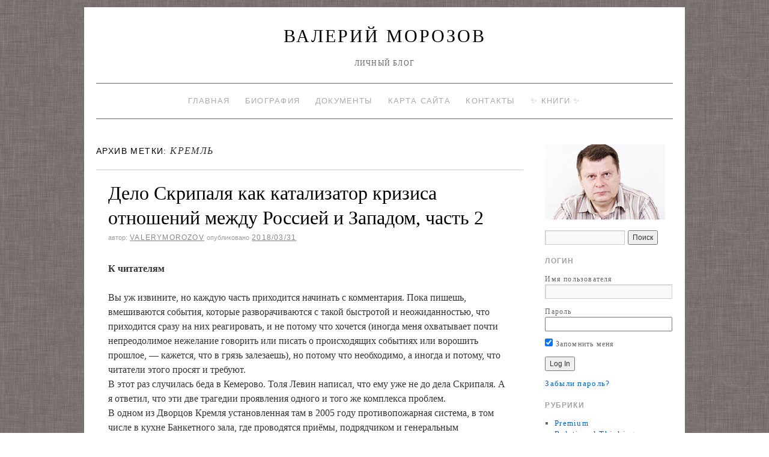

--- FILE ---
content_type: text/html; charset=UTF-8
request_url: https://valerymorozov.com/tag/kreml
body_size: 21673
content:
<!doctype html>
<!--[if lt IE 7]> <html class="no-js ie6 lt-ie9 lt-ie8 lt-ie7" lang="ru-RU"> <![endif]-->
<!--[if IE 7]>    <html class="no-js ie7 lt-ie9 lt-ie8" lang="ru-RU"> <![endif]-->
<!--[if IE 8]>    <html class="no-js ie8 lt-ie9" lang="ru-RU"> <![endif]-->
<!--[if gt IE 8]><!--> <html class="no-js" lang="ru-RU"> <!--<![endif]-->
	<head>
		<meta charset="UTF-8" />
		<meta http-equiv="X-UA-Compatible" content="IE=edge,chrome=1">
		<meta name="viewport" content="width=device-width">
		<title>Кремль &raquo; Валерий Морозов</title>
		<link rel="profile" href="http://gmpg.org/xfn/11" />
		<link rel="pingback" href="https://valerymorozov.com/xmlrpc.php" />
		<style type="text/css"> #wrapper { max-width: 960px !important;} </style>
		<meta name='robots' content='max-image-preview:large' />
<link rel="alternate" type="application/rss+xml" title="Валерий Морозов &raquo; Лента" href="https://valerymorozov.com/feed" />
<link rel="alternate" type="application/rss+xml" title="Валерий Морозов &raquo; Лента комментариев" href="https://valerymorozov.com/comments/feed" />
<link rel="alternate" type="application/rss+xml" title="Валерий Морозов &raquo; Лента метки Кремль" href="https://valerymorozov.com/tag/kreml/feed" />
		<!-- This site uses the Google Analytics by MonsterInsights plugin v9.11.1 - Using Analytics tracking - https://www.monsterinsights.com/ -->
		<!-- Примечание: MonsterInsights в настоящее время не настроен на этом сайте. Владелец сайта должен пройти аутентификацию в Google Analytics на панели настроек MonsterInsights. -->
					<!-- No tracking code set -->
				<!-- / Google Analytics by MonsterInsights -->
		<style id='wp-img-auto-sizes-contain-inline-css' type='text/css'>
img:is([sizes=auto i],[sizes^="auto," i]){contain-intrinsic-size:3000px 1500px}
/*# sourceURL=wp-img-auto-sizes-contain-inline-css */
</style>
<link rel='stylesheet' id='brunelleschi_center-navigation-css' href='https://valerymorozov.com/wp-content/themes/brunelleschi/css/center-navigation.css?ver=6.9' type='text/css' media='all' />
<link rel='stylesheet' id='brunelleschi_nav-above-banner-css' href='https://valerymorozov.com/wp-content/themes/brunelleschi/css/nav-above-banner.css?ver=6.9' type='text/css' media='all' />
<link rel='stylesheet' id='style.css-css' href='https://valerymorozov.com/wp-content/themes/brunelleschi/style.css?ver=6.9' type='text/css' media='all' />
<style id='wp-emoji-styles-inline-css' type='text/css'>

	img.wp-smiley, img.emoji {
		display: inline !important;
		border: none !important;
		box-shadow: none !important;
		height: 1em !important;
		width: 1em !important;
		margin: 0 0.07em !important;
		vertical-align: -0.1em !important;
		background: none !important;
		padding: 0 !important;
	}
/*# sourceURL=wp-emoji-styles-inline-css */
</style>
<link rel='stylesheet' id='wp-block-library-css' href='https://valerymorozov.com/wp-includes/css/dist/block-library/style.min.css?ver=6.9' type='text/css' media='all' />
<style id='wp-block-paragraph-inline-css' type='text/css'>
.is-small-text{font-size:.875em}.is-regular-text{font-size:1em}.is-large-text{font-size:2.25em}.is-larger-text{font-size:3em}.has-drop-cap:not(:focus):first-letter{float:left;font-size:8.4em;font-style:normal;font-weight:100;line-height:.68;margin:.05em .1em 0 0;text-transform:uppercase}body.rtl .has-drop-cap:not(:focus):first-letter{float:none;margin-left:.1em}p.has-drop-cap.has-background{overflow:hidden}:root :where(p.has-background){padding:1.25em 2.375em}:where(p.has-text-color:not(.has-link-color)) a{color:inherit}p.has-text-align-left[style*="writing-mode:vertical-lr"],p.has-text-align-right[style*="writing-mode:vertical-rl"]{rotate:180deg}
/*# sourceURL=https://valerymorozov.com/wp-includes/blocks/paragraph/style.min.css */
</style>
<style id='global-styles-inline-css' type='text/css'>
:root{--wp--preset--aspect-ratio--square: 1;--wp--preset--aspect-ratio--4-3: 4/3;--wp--preset--aspect-ratio--3-4: 3/4;--wp--preset--aspect-ratio--3-2: 3/2;--wp--preset--aspect-ratio--2-3: 2/3;--wp--preset--aspect-ratio--16-9: 16/9;--wp--preset--aspect-ratio--9-16: 9/16;--wp--preset--color--black: #000000;--wp--preset--color--cyan-bluish-gray: #abb8c3;--wp--preset--color--white: #ffffff;--wp--preset--color--pale-pink: #f78da7;--wp--preset--color--vivid-red: #cf2e2e;--wp--preset--color--luminous-vivid-orange: #ff6900;--wp--preset--color--luminous-vivid-amber: #fcb900;--wp--preset--color--light-green-cyan: #7bdcb5;--wp--preset--color--vivid-green-cyan: #00d084;--wp--preset--color--pale-cyan-blue: #8ed1fc;--wp--preset--color--vivid-cyan-blue: #0693e3;--wp--preset--color--vivid-purple: #9b51e0;--wp--preset--gradient--vivid-cyan-blue-to-vivid-purple: linear-gradient(135deg,rgb(6,147,227) 0%,rgb(155,81,224) 100%);--wp--preset--gradient--light-green-cyan-to-vivid-green-cyan: linear-gradient(135deg,rgb(122,220,180) 0%,rgb(0,208,130) 100%);--wp--preset--gradient--luminous-vivid-amber-to-luminous-vivid-orange: linear-gradient(135deg,rgb(252,185,0) 0%,rgb(255,105,0) 100%);--wp--preset--gradient--luminous-vivid-orange-to-vivid-red: linear-gradient(135deg,rgb(255,105,0) 0%,rgb(207,46,46) 100%);--wp--preset--gradient--very-light-gray-to-cyan-bluish-gray: linear-gradient(135deg,rgb(238,238,238) 0%,rgb(169,184,195) 100%);--wp--preset--gradient--cool-to-warm-spectrum: linear-gradient(135deg,rgb(74,234,220) 0%,rgb(151,120,209) 20%,rgb(207,42,186) 40%,rgb(238,44,130) 60%,rgb(251,105,98) 80%,rgb(254,248,76) 100%);--wp--preset--gradient--blush-light-purple: linear-gradient(135deg,rgb(255,206,236) 0%,rgb(152,150,240) 100%);--wp--preset--gradient--blush-bordeaux: linear-gradient(135deg,rgb(254,205,165) 0%,rgb(254,45,45) 50%,rgb(107,0,62) 100%);--wp--preset--gradient--luminous-dusk: linear-gradient(135deg,rgb(255,203,112) 0%,rgb(199,81,192) 50%,rgb(65,88,208) 100%);--wp--preset--gradient--pale-ocean: linear-gradient(135deg,rgb(255,245,203) 0%,rgb(182,227,212) 50%,rgb(51,167,181) 100%);--wp--preset--gradient--electric-grass: linear-gradient(135deg,rgb(202,248,128) 0%,rgb(113,206,126) 100%);--wp--preset--gradient--midnight: linear-gradient(135deg,rgb(2,3,129) 0%,rgb(40,116,252) 100%);--wp--preset--font-size--small: 13px;--wp--preset--font-size--medium: 20px;--wp--preset--font-size--large: 36px;--wp--preset--font-size--x-large: 42px;--wp--preset--spacing--20: 0.44rem;--wp--preset--spacing--30: 0.67rem;--wp--preset--spacing--40: 1rem;--wp--preset--spacing--50: 1.5rem;--wp--preset--spacing--60: 2.25rem;--wp--preset--spacing--70: 3.38rem;--wp--preset--spacing--80: 5.06rem;--wp--preset--shadow--natural: 6px 6px 9px rgba(0, 0, 0, 0.2);--wp--preset--shadow--deep: 12px 12px 50px rgba(0, 0, 0, 0.4);--wp--preset--shadow--sharp: 6px 6px 0px rgba(0, 0, 0, 0.2);--wp--preset--shadow--outlined: 6px 6px 0px -3px rgb(255, 255, 255), 6px 6px rgb(0, 0, 0);--wp--preset--shadow--crisp: 6px 6px 0px rgb(0, 0, 0);}:where(.is-layout-flex){gap: 0.5em;}:where(.is-layout-grid){gap: 0.5em;}body .is-layout-flex{display: flex;}.is-layout-flex{flex-wrap: wrap;align-items: center;}.is-layout-flex > :is(*, div){margin: 0;}body .is-layout-grid{display: grid;}.is-layout-grid > :is(*, div){margin: 0;}:where(.wp-block-columns.is-layout-flex){gap: 2em;}:where(.wp-block-columns.is-layout-grid){gap: 2em;}:where(.wp-block-post-template.is-layout-flex){gap: 1.25em;}:where(.wp-block-post-template.is-layout-grid){gap: 1.25em;}.has-black-color{color: var(--wp--preset--color--black) !important;}.has-cyan-bluish-gray-color{color: var(--wp--preset--color--cyan-bluish-gray) !important;}.has-white-color{color: var(--wp--preset--color--white) !important;}.has-pale-pink-color{color: var(--wp--preset--color--pale-pink) !important;}.has-vivid-red-color{color: var(--wp--preset--color--vivid-red) !important;}.has-luminous-vivid-orange-color{color: var(--wp--preset--color--luminous-vivid-orange) !important;}.has-luminous-vivid-amber-color{color: var(--wp--preset--color--luminous-vivid-amber) !important;}.has-light-green-cyan-color{color: var(--wp--preset--color--light-green-cyan) !important;}.has-vivid-green-cyan-color{color: var(--wp--preset--color--vivid-green-cyan) !important;}.has-pale-cyan-blue-color{color: var(--wp--preset--color--pale-cyan-blue) !important;}.has-vivid-cyan-blue-color{color: var(--wp--preset--color--vivid-cyan-blue) !important;}.has-vivid-purple-color{color: var(--wp--preset--color--vivid-purple) !important;}.has-black-background-color{background-color: var(--wp--preset--color--black) !important;}.has-cyan-bluish-gray-background-color{background-color: var(--wp--preset--color--cyan-bluish-gray) !important;}.has-white-background-color{background-color: var(--wp--preset--color--white) !important;}.has-pale-pink-background-color{background-color: var(--wp--preset--color--pale-pink) !important;}.has-vivid-red-background-color{background-color: var(--wp--preset--color--vivid-red) !important;}.has-luminous-vivid-orange-background-color{background-color: var(--wp--preset--color--luminous-vivid-orange) !important;}.has-luminous-vivid-amber-background-color{background-color: var(--wp--preset--color--luminous-vivid-amber) !important;}.has-light-green-cyan-background-color{background-color: var(--wp--preset--color--light-green-cyan) !important;}.has-vivid-green-cyan-background-color{background-color: var(--wp--preset--color--vivid-green-cyan) !important;}.has-pale-cyan-blue-background-color{background-color: var(--wp--preset--color--pale-cyan-blue) !important;}.has-vivid-cyan-blue-background-color{background-color: var(--wp--preset--color--vivid-cyan-blue) !important;}.has-vivid-purple-background-color{background-color: var(--wp--preset--color--vivid-purple) !important;}.has-black-border-color{border-color: var(--wp--preset--color--black) !important;}.has-cyan-bluish-gray-border-color{border-color: var(--wp--preset--color--cyan-bluish-gray) !important;}.has-white-border-color{border-color: var(--wp--preset--color--white) !important;}.has-pale-pink-border-color{border-color: var(--wp--preset--color--pale-pink) !important;}.has-vivid-red-border-color{border-color: var(--wp--preset--color--vivid-red) !important;}.has-luminous-vivid-orange-border-color{border-color: var(--wp--preset--color--luminous-vivid-orange) !important;}.has-luminous-vivid-amber-border-color{border-color: var(--wp--preset--color--luminous-vivid-amber) !important;}.has-light-green-cyan-border-color{border-color: var(--wp--preset--color--light-green-cyan) !important;}.has-vivid-green-cyan-border-color{border-color: var(--wp--preset--color--vivid-green-cyan) !important;}.has-pale-cyan-blue-border-color{border-color: var(--wp--preset--color--pale-cyan-blue) !important;}.has-vivid-cyan-blue-border-color{border-color: var(--wp--preset--color--vivid-cyan-blue) !important;}.has-vivid-purple-border-color{border-color: var(--wp--preset--color--vivid-purple) !important;}.has-vivid-cyan-blue-to-vivid-purple-gradient-background{background: var(--wp--preset--gradient--vivid-cyan-blue-to-vivid-purple) !important;}.has-light-green-cyan-to-vivid-green-cyan-gradient-background{background: var(--wp--preset--gradient--light-green-cyan-to-vivid-green-cyan) !important;}.has-luminous-vivid-amber-to-luminous-vivid-orange-gradient-background{background: var(--wp--preset--gradient--luminous-vivid-amber-to-luminous-vivid-orange) !important;}.has-luminous-vivid-orange-to-vivid-red-gradient-background{background: var(--wp--preset--gradient--luminous-vivid-orange-to-vivid-red) !important;}.has-very-light-gray-to-cyan-bluish-gray-gradient-background{background: var(--wp--preset--gradient--very-light-gray-to-cyan-bluish-gray) !important;}.has-cool-to-warm-spectrum-gradient-background{background: var(--wp--preset--gradient--cool-to-warm-spectrum) !important;}.has-blush-light-purple-gradient-background{background: var(--wp--preset--gradient--blush-light-purple) !important;}.has-blush-bordeaux-gradient-background{background: var(--wp--preset--gradient--blush-bordeaux) !important;}.has-luminous-dusk-gradient-background{background: var(--wp--preset--gradient--luminous-dusk) !important;}.has-pale-ocean-gradient-background{background: var(--wp--preset--gradient--pale-ocean) !important;}.has-electric-grass-gradient-background{background: var(--wp--preset--gradient--electric-grass) !important;}.has-midnight-gradient-background{background: var(--wp--preset--gradient--midnight) !important;}.has-small-font-size{font-size: var(--wp--preset--font-size--small) !important;}.has-medium-font-size{font-size: var(--wp--preset--font-size--medium) !important;}.has-large-font-size{font-size: var(--wp--preset--font-size--large) !important;}.has-x-large-font-size{font-size: var(--wp--preset--font-size--x-large) !important;}
/*# sourceURL=global-styles-inline-css */
</style>

<style id='classic-theme-styles-inline-css' type='text/css'>
/*! This file is auto-generated */
.wp-block-button__link{color:#fff;background-color:#32373c;border-radius:9999px;box-shadow:none;text-decoration:none;padding:calc(.667em + 2px) calc(1.333em + 2px);font-size:1.125em}.wp-block-file__button{background:#32373c;color:#fff;text-decoration:none}
/*# sourceURL=/wp-includes/css/classic-themes.min.css */
</style>
<link rel='stylesheet' id='edd-blocks-css' href='https://valerymorozov.com/wp-content/plugins/easy-digital-downloads/includes/blocks/assets/css/edd-blocks.css?ver=3.6.4' type='text/css' media='all' />
<link rel='stylesheet' id='edd-styles-css' href='https://valerymorozov.com/wp-content/plugins/easy-digital-downloads/assets/build/css/frontend/edd.min.css?ver=3.6.4' type='text/css' media='all' />
<link rel='stylesheet' id='sidebar-login-css' href='https://valerymorozov.com/wp-content/plugins/sidebar-login/build/sidebar-login.css?ver=1608728336' type='text/css' media='all' />
<script type="text/javascript" src="https://valerymorozov.com/wp-content/themes/brunelleschi/js/modernizr-2.5.2.min.js?ver=6.9" id="modernizr-js"></script>
<script type="text/javascript" src="https://valerymorozov.com/wp-content/themes/brunelleschi/js/respond.js?ver=6.9" id="respond-js"></script>
<script type="text/javascript" src="https://valerymorozov.com/wp-includes/js/jquery/jquery.min.js?ver=3.7.1" id="jquery-core-js"></script>
<script type="text/javascript" src="https://valerymorozov.com/wp-includes/js/jquery/jquery-migrate.min.js?ver=3.4.1" id="jquery-migrate-js"></script>
<script type="text/javascript" src="https://valerymorozov.com/wp-content/themes/brunelleschi/js/brunelleschi-scripts.js?ver=6.9" id="brunelleschi-scripts-js"></script>
<link rel="https://api.w.org/" href="https://valerymorozov.com/wp-json/" /><link rel="alternate" title="JSON" type="application/json" href="https://valerymorozov.com/wp-json/wp/v2/tags/26" /><link rel="EditURI" type="application/rsd+xml" title="RSD" href="https://valerymorozov.com/xmlrpc.php?rsd" />
<meta name="generator" content="WordPress 6.9" />
<meta name="generator" content="Easy Digital Downloads v3.6.4" />
<style type="text/css" id="custom-background-css">
body.custom-background { background-image: url("https://valerymorozov.com/wp-content/uploads/2012/02/iPadBackgroundTexture-brown.png"); background-position: left top; background-size: auto; background-repeat: repeat; background-attachment: scroll; }
</style>
			<style></style>
	</head>
	<body class="archive tag tag-kreml tag-26 custom-background wp-theme-brunelleschi edd-js-none">
	<div id="wrapper" class="hfeed container">
		<header id="header" class="row clearfix">
							<hgroup id="branding" class="twelvecol last">
					<h1 class="site-title"><a href="https://valerymorozov.com/" title="Валерий Морозов" rel="home">Валерий Морозов</a></h1>
					<h2 class="site-description">Личный блог</h2>
				</hgroup>
										<div id="access" role="navigation" class="twelvecol last clearfix">
					<div class="skip-link screen-reader-text"><a href="#content" title="Перейти к содержимому">Перейти к содержимому</a></div>
					<div class="menu-header"><ul id="menu-%d0%b3%d0%bb%d0%b0%d0%b2%d0%bd%d0%be%d0%b5" class="menu"><li id="menu-item-1176" class="menu-item menu-item-type-custom menu-item-object-custom menu-item-home menu-item-1176"><a href="http://valerymorozov.com/">Главная</a></li>
<li id="menu-item-1177" class="menu-item menu-item-type-post_type menu-item-object-page menu-item-1177"><a href="https://valerymorozov.com/bio">Биография</a></li>
<li id="menu-item-1591" class="menu-item menu-item-type-post_type menu-item-object-page menu-item-1591"><a href="https://valerymorozov.com/documents">Документы</a></li>
<li id="menu-item-1178" class="menu-item menu-item-type-post_type menu-item-object-page menu-item-1178"><a href="https://valerymorozov.com/sitemap">Карта сайта</a></li>
<li id="menu-item-1180" class="menu-item menu-item-type-post_type menu-item-object-page menu-item-1180"><a href="https://valerymorozov.com/contact">Контакты</a></li>
<li id="menu-item-1221" class="menu-item menu-item-type-custom menu-item-object-custom menu-item-1221"><a href="https://valerymorozov.com/shop">✨ Книги ✨</a></li>
</ul></div>				</div><!-- #access -->
																	</header><!-- #header -->
		<div id="container" class="row clearfix">		
		<div id="main" role="main" class="ninecol ">

			<h1 class="page-title">Архив метки: <span>Кремль</span>			</h1>

				<nav id="nav-above" class="navigation">
		<div class="nav-previous"><a href="https://valerymorozov.com/tag/kreml/page/2" ><span class="meta-nav">&larr;</span> Предыдущие записи</a></div>
		<div class="nav-next"></div>
	</nav><!-- #nav-above -->



			<article id="post-2515" class="post-2515 post type-post status-publish format-standard hentry category-premium category-763 category-752 category-818 category-803 category-memoirs category-762 category-700 category-817 category-816 category-economy tag-579 tag-218 tag-kreml tag-820 tag-815 tag-819">
			<header>
				<h2 class="entry-title"><a href="https://valerymorozov.com/memoirs/2515" title="Permalink to Дело Скрипаля как катализатор кризиса отношений между Россией и Западом, часть 2" rel="bookmark">Дело Скрипаля как катализатор кризиса отношений между Россией и Западом, часть 2</a></h2>
								<div class="entry-meta">
					<span class="meta-sep">автор:</span> <span class="author vcard"><a class="url fn n" href="https://valerymorozov.com/author/valerymorozov" title="View all posts by ValeryMorozov">ValeryMorozov</a></span> <span class="meta-prep meta-prep-author">Опубликовано</span> <a href="https://valerymorozov.com/memoirs/2515" title="21:15" rel="bookmark"><span class="entry-date">2018/03/31</span></a>				</div><!-- .entry-meta -->
							</header>
				<div class="entry-summary">
				<p><strong>К читателям</strong></p>
<p>Вы уж извините, но каждую часть приходится начинать с комментария. Пока пишешь, вмешиваются события, которые разворачиваются с такой быстротой и неожиданностью, что приходится сразу на них реагировать, и не потому что хочется (иногда меня охватывает почти непреодолимое нежелание говорить или писать о происходящих событиях или ворошить прошлое, &#8212; кажется, что в грязь залезаешь), но потому что необходимо, а иногда и потому, что читатели этого просят и требуют.<br />В этот раз случилась беда в Кемерово. Толя Левин написал, что ему уже не до дела Скрипаля. А я ответил, что эти две трагедии проявления одного и того же комплекса проблем.<br />В одном из Дворцов Кремля установленная там в 2005 году противопожарная система, в том числе в кухне Банкетного зала, где проводятся приёмы, подрядчиком и генеральным проектировщиком сдана не была. То есть испытаний и акта-приемки не было. Систему эту делала моя компания, она же была и генеральным проектировщиком по реконструкции всего Дворца. <a href="https://valerymorozov.com/memoirs/2515" class="read-more"><br>(далее…) </a></p>			</div><!-- .entry-summary -->
	
			<div class="entry-utility">
													<span class="cat-links">
						<span class="entry-utility-prep entry-utility-prep-cat-links">Рубрика</span> <a href="https://valerymorozov.com/category/premium" rel="category tag">Premium</a>, <a href="https://valerymorozov.com/category/%d0%b0%d0%bf%d0%bd" rel="category tag">АПН</a>, <a href="https://valerymorozov.com/category/%d0%ba%d0%be%d1%80%d1%80%d1%83%d0%bf%d1%86%d0%b8%d1%8f" rel="category tag">Коррупция</a>, <a href="https://valerymorozov.com/category/%d0%ba%d1%80%d0%b5%d0%bc%d0%bb%d1%8c" rel="category tag">Кремль</a>, <a href="https://valerymorozov.com/category/%d0%bc%d0%b5%d0%b6%d0%b4%d1%83%d0%bd%d0%b0%d1%80%d0%be%d0%b4%d0%bd%d1%8b%d0%b5-%d0%be%d1%82%d0%bd%d0%be%d1%88%d0%b5%d0%bd%d0%b8%d1%8f" rel="category tag">Международные отношения</a>, <a href="https://valerymorozov.com/category/memoirs" rel="category tag">Мемуары</a>, <a href="https://valerymorozov.com/category/%d0%bf%d0%b5%d1%80%d0%b5%d1%81%d1%82%d1%80%d0%be%d0%b9%d0%ba%d0%b0-%d0%b2-%d1%81%d1%81%d1%81%d1%80" rel="category tag">Перестройка в СССР</a>, <a href="https://valerymorozov.com/category/%d0%bf%d0%be%d0%bb%d0%b8%d1%82%d0%b8%d0%ba%d0%b0" rel="category tag">Политика</a>, <a href="https://valerymorozov.com/category/%d0%bf%d1%83%d1%82%d0%b8%d0%bd" rel="category tag">Путин</a>, <a href="https://valerymorozov.com/category/%d1%81%d0%bc%d0%b5%d0%bd%d0%b0-%d1%8d%d0%bb%d0%b8%d1%82" rel="category tag">Смена элит</a>, <a href="https://valerymorozov.com/category/economy" rel="category tag">Экономика</a>					</span>
					<span class="meta-sep">|</span>
													<span class="tag-links">
						<span class="entry-utility-prep entry-utility-prep-tag-links">Метки</span> <a href="https://valerymorozov.com/tag/%d0%b3%d0%be%d1%80%d0%b1%d0%b0%d1%87%d0%b5%d0%b2" rel="tag">Горбачев</a>, <a href="https://valerymorozov.com/tag/%d0%b5%d0%bb%d1%8c%d1%86%d0%b8%d0%bd" rel="tag">Ельцин</a>, <a href="https://valerymorozov.com/tag/kreml" rel="tag">Кремль</a>, <a href="https://valerymorozov.com/tag/%d0%bf%d0%b0%d0%b2%d0%bb%d1%8e%d1%88%d0%b8%d0%bd" rel="tag">Павлюшин</a>, <a href="https://valerymorozov.com/tag/%d1%81%d0%ba%d1%80%d0%b8%d0%bf%d0%b0%d0%bb%d1%8c" rel="tag">Скрипаль</a>, <a href="https://valerymorozov.com/tag/%d1%84%d0%b0%d0%bb%d0%b8%d0%bd" rel="tag">Фалин</a>					</span>
					<span class="meta-sep">|</span>
								<span class="comments-link"><a href="https://valerymorozov.com/memoirs/2515#respond"><span class="dsq-postid" data-dsqidentifier="2515 http://valerymorozov.com/?p=2515">Добавить комментарий</span></a></span>
			</div><!-- .entry-utility -->
		</article><!-- #post-## -->

		
	

			<article id="post-1983" class="post-1983 post type-post status-publish format-standard hentry category-news tag-445 tag-438 tag-kreml tag-444 tag-442 tag-446">
			<header>
				<h2 class="entry-title"><a href="https://valerymorozov.com/news/1983" title="Permalink to Почему надо требовать расследования &#171;Дела о чемодане&#187;" rel="bookmark">Почему надо требовать расследования &#171;Дела о чемодане&#187;</a></h2>
								<div class="entry-meta">
					<span class="meta-sep">автор:</span> <span class="author vcard"><a class="url fn n" href="https://valerymorozov.com/author/valerymorozov" title="View all posts by ValeryMorozov">ValeryMorozov</a></span> <span class="meta-prep meta-prep-author">Опубликовано</span> <a href="https://valerymorozov.com/news/1983" title="16:52" rel="bookmark"><span class="entry-date">2013/11/30</span></a>				</div><!-- .entry-meta -->
							</header>
				<div class="entry-summary">
				<p>Не спорю, нужно искать поселки с дворцами чиновников вокруг Москвы и разбросанные по России. Только поселки эти будут строиться и дальше, и будут строиться дворцы. Особенно, если одни чиновники и олигархи будут заказывать такие расследования на других в рамках обычной клановой борьбы.</p>
<p>Криминальная система имеет свойство менять своих лидеров, и такие замены лишь укрепляют ее. Уходят или исчезают одни, приходят другие, еще более наглые и живучие, натренированные в борьбе за власть с выбывшими. Так, еще в 1996 году, по словам тогдашнего губернатора Подмосковья Тяжлова, вокруг Москвы уже стояли 1800 особняков и дворцов, хозяева которых исчезли: кто гнил в оврагах в подмосковных лесах, кто был залит в бетон на московских стройках, кто тихо бежал за границу и там сгинул. И ничего, криминальная власть, РЕЖИМ, только укрепился с тех пор.</p>			</div><!-- .entry-summary -->
	
			<div class="entry-utility">
													<span class="cat-links">
						<span class="entry-utility-prep entry-utility-prep-cat-links">Рубрика</span> <a href="https://valerymorozov.com/category/news" rel="category tag">Новости</a>					</span>
					<span class="meta-sep">|</span>
													<span class="tag-links">
						<span class="entry-utility-prep entry-utility-prep-tag-links">Метки</span> <a href="https://valerymorozov.com/tag/%d0%b4%d0%be%d0%bb%d0%b3%d0%be%d1%80%d1%83%d0%ba%d0%b8%d0%b9" rel="tag">долгорукий</a>, <a href="https://valerymorozov.com/tag/%d0%ba%d1%80%d0%b0%d1%81%d0%bd%d0%b0%d1%8f-%d0%bf%d0%bb%d0%be%d1%89%d0%b0%d0%b4%d1%8c" rel="tag">Красная площадь</a>, <a href="https://valerymorozov.com/tag/kreml" rel="tag">Кремль</a>, <a href="https://valerymorozov.com/tag/%d0%bd%d0%b0%d1%80%d1%8b%d1%88%d0%ba%d0%b8%d0%bd%d1%8b" rel="tag">нарышкины</a>, <a href="https://valerymorozov.com/tag/%d1%87%d0%b5%d0%bc%d0%be%d0%b4%d0%b0%d0%bd-%d0%bb%d1%83%d0%b8-%d0%b2%d1%83%d1%82%d1%82%d0%be%d0%bd%d0%b0-%d0%bd%d0%b0-%d0%ba%d1%80%d0%b0%d1%81%d0%bd%d0%be%d0%b9-%d0%bf%d0%bb%d0%be%d1%89%d0%b0%d0%b4" rel="tag">чемодан луи вуттона на Красной площади</a>, <a href="https://valerymorozov.com/tag/%d1%88%d0%ba%d0%be%d0%bb%d0%be%d0%b2" rel="tag">Школов</a>					</span>
					<span class="meta-sep">|</span>
								<span class="comments-link"><a href="https://valerymorozov.com/news/1983#respond"><span class="dsq-postid" data-dsqidentifier="1983 http://valerymorozov.com/?p=1983">Добавить комментарий</span></a></span>
			</div><!-- .entry-utility -->
		</article><!-- #post-## -->

		
	

			<article id="post-1414" class="post-1414 post type-post status-publish format-standard hentry category-news tag-gkd tag-kreml tag-shaboltaj">
			<header>
				<h2 class="entry-title"><a href="https://valerymorozov.com/news/1414" title="Permalink to Кремль выиграл суд против меня и Сноб.ру &#171;частично&#187;. Расскажите мне об этом" rel="bookmark">Кремль выиграл суд против меня и Сноб.ру &#171;частично&#187;. Расскажите мне об этом</a></h2>
								<div class="entry-meta">
					<span class="meta-sep">автор:</span> <span class="author vcard"><a class="url fn n" href="https://valerymorozov.com/author/valerymorozov" title="View all posts by ValeryMorozov">ValeryMorozov</a></span> <span class="meta-prep meta-prep-author">Опубликовано</span> <a href="https://valerymorozov.com/news/1414" title="21:55" rel="bookmark"><span class="entry-date">2013/02/27</span></a>				</div><!-- .entry-meta -->
							</header>
				<div class="entry-summary">
				<p>Сегодня я неожиданно узнал, что проиграл суд, который рассматривал иск Шаболтая, генерального директора Государственного Кремлевского Дворца, ко мне и <a href="http://www.snob.ru/" target="_blank">Сноб.ру</a>.</p>
<p>О наличии этого иска я узнал 24  января этого года. Напомню:  Шаболтай выступил с претензиями ко мне и Сноб.ру и потребовал признать мои утверждения в «Открытом письме Андрею Макаревичу», опубликованном мною на Сноб.ру 08 августа 2012 года, не соответствующими действительности и «позорящими» генерального директора ГКД. </p>
<p>Он потребовал опровергнуть следующие мои утверждения:</p>
<ol>
<li>«Шаболтай еще в середине 2000-х брал откаты, например, со строителей, не менее 10%. И этого ему было мало. Он еще и кидал их.»</li>
<li>«А с артистов брал по 100 тысяч долларов США за выступление с сольным концертом в ГКД. и не только с артистов.»</li>
</ol>			</div><!-- .entry-summary -->
	
			<div class="entry-utility">
													<span class="cat-links">
						<span class="entry-utility-prep entry-utility-prep-cat-links">Рубрика</span> <a href="https://valerymorozov.com/category/news" rel="category tag">Новости</a>					</span>
					<span class="meta-sep">|</span>
													<span class="tag-links">
						<span class="entry-utility-prep entry-utility-prep-tag-links">Метки</span> <a href="https://valerymorozov.com/tag/gkd" rel="tag">ГКД</a>, <a href="https://valerymorozov.com/tag/kreml" rel="tag">Кремль</a>, <a href="https://valerymorozov.com/tag/shaboltaj" rel="tag">Шаболтай</a>					</span>
					<span class="meta-sep">|</span>
								<span class="comments-link"><a href="https://valerymorozov.com/news/1414#respond"><span class="dsq-postid" data-dsqidentifier="1414 http://valerymorozov.com/?p=1414">Добавить комментарий</span></a></span>
			</div><!-- .entry-utility -->
		</article><!-- #post-## -->

		
	

			<article id="post-1161" class="post-1161 post type-post status-publish format-standard hentry category-news tag-kreml tag-265 tag-241">
			<header>
				<h2 class="entry-title"><a href="https://valerymorozov.com/news/1161" title="Permalink to КРЕМЛЕВСКАЯ САНТА-БАРБАРА 3" rel="bookmark">КРЕМЛЕВСКАЯ САНТА-БАРБАРА 3</a></h2>
								<div class="entry-meta">
					<span class="meta-sep">автор:</span> <span class="author vcard"><a class="url fn n" href="https://valerymorozov.com/author/valerymorozov" title="View all posts by ValeryMorozov">ValeryMorozov</a></span> <span class="meta-prep meta-prep-author">Опубликовано</span> <a href="https://valerymorozov.com/news/1161" title="02:10" rel="bookmark"><span class="entry-date">2012/11/28</span></a>				</div><!-- .entry-meta -->
							</header>
				<div class="entry-summary">
				<div>
<p><img src="https://valerymorozov.com/wp-content/plugins/lazy-load/images/1x1.trans.gif" data-lazy-src="https://valerymorozov.com/wp-content/uploads/2012/11/book.jpg" fetchpriority="high" decoding="async" class="alignleft size-full wp-image-1202" title="book" alt width="320" height="200" srcset="https://valerymorozov.com/wp-content/uploads/2012/11/book.jpg 320w, https://valerymorozov.com/wp-content/uploads/2012/11/book-300x187.jpg 300w" sizes="(max-width: 320px) 100vw, 320px"/><noscript><img fetchpriority="high" decoding="async" class="alignleft size-full wp-image-1202" title="book" src="https://valerymorozov.com/wp-content/uploads/2012/11/book.jpg" alt="" width="320" height="200" srcset="https://valerymorozov.com/wp-content/uploads/2012/11/book.jpg 320w, https://valerymorozov.com/wp-content/uploads/2012/11/book-300x187.jpg 300w" sizes="(max-width: 320px) 100vw, 320px" /></noscript>Фамилии имеют в нашей жизни огромное значение, которое большинство из нас недооценивает. Они показывают не только национальность, но и характер, происхождение, а иногда и судьбу.</p>
<p>Однажды, проходя по коридору в Государственном Кремлевском Дворце, я остановился у двери в кабинет местного юриста. Он должен был передать нам какой-то очередной документ, и я, проходя мимо, решил забрать документ, чтобы не терять времени.</p>
<p>Я заглянул в кабинет. Юрист, молодой белобрысый парень, которого генеральный директор ГКД Петр Михайлович Шаболтай, как всегда, взял по просьбе очередного влиятельного «друга», обучал компьютеру сына Шаболтая, тогда еще школьника.</p></div>			</div><!-- .entry-summary -->
	
			<div class="entry-utility">
													<span class="cat-links">
						<span class="entry-utility-prep entry-utility-prep-cat-links">Рубрика</span> <a href="https://valerymorozov.com/category/news" rel="category tag">Новости</a>					</span>
					<span class="meta-sep">|</span>
													<span class="tag-links">
						<span class="entry-utility-prep entry-utility-prep-tag-links">Метки</span> <a href="https://valerymorozov.com/tag/kreml" rel="tag">Кремль</a>, <a href="https://valerymorozov.com/tag/%d0%bc%d1%83%d0%b7%d1%8b%d0%ba%d0%b0%d0%bd%d1%82%d1%81%d0%ba%d0%b8%d0%b9" rel="tag">музыкантский</a>, <a href="https://valerymorozov.com/tag/%d1%80%d0%b0%d0%b7%d0%b2%d0%be%d0%b7%d0%b6%d0%b0%d0%b5%d0%b2" rel="tag">Развозжаев</a>					</span>
					<span class="meta-sep">|</span>
								<span class="comments-link"><a href="https://valerymorozov.com/news/1161#respond"><span class="dsq-postid" data-dsqidentifier="1161 http://valerymorozov.com/?p=1161">Добавить комментарий</span></a></span>
			</div><!-- .entry-utility -->
		</article><!-- #post-## -->

		
	

			<article id="post-942" class="post-942 post type-post status-publish format-standard hentry category-news tag-203 tag-kreml tag-210 tag-204">
			<header>
				<h2 class="entry-title"><a href="https://valerymorozov.com/news/942" title="Permalink to Конец эпохи «кошельков» и Березовского (часть 17)" rel="bookmark">Конец эпохи «кошельков» и Березовского (часть 17)</a></h2>
								<div class="entry-meta">
					<span class="meta-sep">автор:</span> <span class="author vcard"><a class="url fn n" href="https://valerymorozov.com/author/admin55" title="View all posts by adm">adm</a></span> <span class="meta-prep meta-prep-author">Опубликовано</span> <a href="https://valerymorozov.com/news/942" title="20:44" rel="bookmark"><span class="entry-date">2012/10/04</span></a>				</div><!-- .entry-meta -->
							</header>
				<div class="entry-summary">
				<p>Когда я зашел в бывший кабинет Сталина, который тогда занимал Шульгин, было ровно три часа дня. Шульгин в кабинете смотрелся естественно. Он был худощавый, всегда в черном дешевом советском костюме, белой рубашке и черном галстуке.</p>
<p>Было видно сразу, что он продукт старой советской чекистской школы. Как сказал о нем Володя Стрехнин, которому по работе чаще моего приходилось иметь с Шульгиным дело, тот умрет, но копейки ни у кого не возьмет.</p>
<p>&#8212; Наверняка, он получил от КГБ лет десять назад участок под Москвой, и все эти годы строит дом,- сказал Стрехнин как-то о Шульгине.- Маленькую советскую дачку. С каждой зарплаты откладывает деньги, покупает материалы, тащит их на дачу и строит дом. Купит лист фанеры, и везет его на стареньких «жигулях» на дачу. Там сам прибивает. И гордится, что к пенсии он построит себе дачу. За свои деньги.</p>			</div><!-- .entry-summary -->
	
			<div class="entry-utility">
													<span class="cat-links">
						<span class="entry-utility-prep entry-utility-prep-cat-links">Рубрика</span> <a href="https://valerymorozov.com/category/news" rel="category tag">Новости</a>					</span>
					<span class="meta-sep">|</span>
													<span class="tag-links">
						<span class="entry-utility-prep entry-utility-prep-tag-links">Метки</span> <a href="https://valerymorozov.com/tag/%d0%b3%d1%83%d0%be" rel="tag">ГУО</a>, <a href="https://valerymorozov.com/tag/kreml" rel="tag">Кремль</a>, <a href="https://valerymorozov.com/tag/%d0%bc%d0%b0%d0%b1%d0%b5%d1%82%d0%b5%d0%ba%d1%81" rel="tag">Мабетекс</a>, <a href="https://valerymorozov.com/tag/%d1%84%d1%81%d0%be" rel="tag">ФСО</a>					</span>
					<span class="meta-sep">|</span>
								<span class="comments-link"><a href="https://valerymorozov.com/news/942#respond"><span class="dsq-postid" data-dsqidentifier="942 http://valerymorozov.com/?p=942">Добавить комментарий</span></a></span>
			</div><!-- .entry-utility -->
		</article><!-- #post-## -->

		
	

				<nav id="nav-below" class="navigation">
					<div class="nav-previous"><a href="https://valerymorozov.com/tag/kreml/page/2" ><span class="meta-nav">&larr;</span> Предыдущие записи</a></div>
					<div class="nav-next"></div>
				</nav><!-- #nav-below -->
		</div><!-- #main -->
			<div id="sidebar" class="widget-area threecol last " role="complementary">
			<ul class="xoxo">

<li id="text-2" class="widget-container widget_text">			<div class="textwidget"><img src="https://valerymorozov.com/wp-content/uploads/2012/02/blog_entry_318807.jpg" alt="Валерий Павлович Морозов" /></div>
		</li><li id="text-5" class="widget-container widget_text">			<div class="textwidget"><div id="google_translate_element"></div><script type="text/javascript">
function googleTranslateElementInit() {
  new google.translate.TranslateElement({pageLanguage: 'ru', autoDisplay: false, gaTrack: true, gaId: 'UA-10333780-11'}, 'google_translate_element');
}
</script><script type="text/javascript" src="//translate.google.com/translate_a/element.js?cb=googleTranslateElementInit"></script></div>
		</li><li id="search-2" class="widget-container widget_search"><form role="search" method="get" id="searchform" class="searchform" action="https://valerymorozov.com/">
				<div>
					<label class="screen-reader-text" for="s">Найти:</label>
					<input type="text" value="" name="s" id="s" />
					<input type="submit" id="searchsubmit" value="Поиск" />
				</div>
			</form></li><li id="wp_sidebarlogin-2" class="widget-container widget_wp_sidebarlogin"><h3 class="widget-title">Логин</h3><div class="sidebar-login-form"><form name="loginform" id="loginform" action="https://valerymorozov.com/wp-login.php" method="post"><p class="login-username">
				<label for="user_login">Имя пользователя</label>
				<input type="text" name="log" id="user_login" autocomplete="username" class="input" value="" size="20" />
			</p><p class="login-password">
				<label for="user_pass">Пароль</label>
				<input type="password" name="pwd" id="user_pass" autocomplete="current-password" spellcheck="false" class="input" value="" size="20" />
			</p><p class="login-remember"><label><input name="rememberme" type="checkbox" id="rememberme" value="forever" checked="checked" /> Запомнить меня</label></p><p class="login-submit">
				<input type="submit" name="wp-submit" id="wp-submit" class="button button-primary" value="Log In" />
				<input type="hidden" name="redirect_to" value="https://valerymorozov.com/tag/kreml?_login=61b0338e92" />
			</p></form><ul class="sidebar-login-links pagenav sidebar_login_links"><li class="lost_password-link"><a href="https://valerymorozov.com/wp-login.php?action=lostpassword">Забыли пароль?</a></li></ul></div></li><li id="categories-2" class="widget-container widget_categories"><h3 class="widget-title">Рубрики</h3>
			<ul>
					<li class="cat-item cat-item-189"><a href="https://valerymorozov.com/category/premium">Premium</a>
</li>
	<li class="cat-item cat-item-754"><a href="https://valerymorozov.com/category/relational-thinking">Relational Thinking</a>
</li>
	<li class="cat-item cat-item-1255"><a href="https://valerymorozov.com/category/u-mine">U-Mine</a>
</li>
	<li class="cat-item cat-item-763"><a href="https://valerymorozov.com/category/%d0%b0%d0%bf%d0%bd">АПН</a>
</li>
	<li class="cat-item cat-item-1140"><a href="https://valerymorozov.com/category/%d0%b0%d1%80%d0%bc%d0%b8%d1%8f">Армия</a>
</li>
	<li class="cat-item cat-item-699"><a href="https://valerymorozov.com/category/%d0%b2%d0%b5%d0%bb%d0%b8%d0%ba%d0%be%d0%b1%d1%80%d0%b8%d1%82%d0%b0%d0%bd%d0%b8%d1%8f">Великобритания</a>
</li>
	<li class="cat-item cat-item-100"><a href="https://valerymorozov.com/category/video">Видео</a>
</li>
	<li class="cat-item cat-item-6"><a href="https://valerymorozov.com/category/history">История</a>
</li>
	<li class="cat-item cat-item-690"><a href="https://valerymorozov.com/category/%d0%b8%d1%85-%d0%bd%d1%80%d0%b0%d0%b2%d1%8b">Их нравы</a>
</li>
	<li class="cat-item cat-item-1104"><a href="https://valerymorozov.com/category/%d0%ba%d0%be%d0%bd%d1%84%d0%bb%d0%b8%d0%ba%d1%82-%d1%86%d0%b8%d0%b2%d0%b8%d0%bb%d0%b8%d0%b7%d0%b0%d1%86%d0%b8%d0%b9">Конфликт цивилизаций</a>
</li>
	<li class="cat-item cat-item-804"><a href="https://valerymorozov.com/category/%d0%ba%d0%be%d1%80%d0%b5%d1%8f">Корея</a>
</li>
	<li class="cat-item cat-item-752"><a href="https://valerymorozov.com/category/%d0%ba%d0%be%d1%80%d1%80%d1%83%d0%bf%d1%86%d0%b8%d1%8f">Коррупция</a>
</li>
	<li class="cat-item cat-item-818"><a href="https://valerymorozov.com/category/%d0%ba%d1%80%d0%b5%d0%bc%d0%bb%d1%8c">Кремль</a>
</li>
	<li class="cat-item cat-item-830"><a href="https://valerymorozov.com/category/%d0%bb%d0%b8%d1%87%d0%bd%d0%be%d0%b5">Личное</a>
</li>
	<li class="cat-item cat-item-125"><a href="https://valerymorozov.com/category/iacc">МАК</a>
</li>
	<li class="cat-item cat-item-803"><a href="https://valerymorozov.com/category/%d0%bc%d0%b5%d0%b6%d0%b4%d1%83%d0%bd%d0%b0%d1%80%d0%be%d0%b4%d0%bd%d1%8b%d0%b5-%d0%be%d1%82%d0%bd%d0%be%d1%88%d0%b5%d0%bd%d0%b8%d1%8f">Международные отношения</a>
</li>
	<li class="cat-item cat-item-4"><a href="https://valerymorozov.com/category/memoirs">Мемуары</a>
</li>
	<li class="cat-item cat-item-756"><a href="https://valerymorozov.com/category/%d0%bc%d0%be%d1%80%d0%b0%d0%bb%d1%8c%d0%bd%d0%b0%d1%8f-%d0%bf%d0%be%d0%bb%d0%b8%d1%82%d0%b8%d0%ba%d0%b0-%d0%b8-%d1%8d%d0%ba%d0%be%d0%bd%d0%be%d0%bc%d0%b8%d0%ba%d0%b0">Моральная политика и экономика</a>
</li>
	<li class="cat-item cat-item-1"><a href="https://valerymorozov.com/category/news">Новости</a>
</li>
	<li class="cat-item cat-item-762"><a href="https://valerymorozov.com/category/%d0%bf%d0%b5%d1%80%d0%b5%d1%81%d1%82%d1%80%d0%be%d0%b9%d0%ba%d0%b0-%d0%b2-%d1%81%d1%81%d1%81%d1%80">Перестройка в СССР</a>
</li>
	<li class="cat-item cat-item-755"><a href="https://valerymorozov.com/category/%d0%bf%d0%b5%d1%80%d0%b5%d1%81%d1%82%d1%80%d0%be%d0%b9%d0%ba%d0%b0-%d0%b7%d0%b0%d0%bf%d0%b0%d0%b4%d0%b0">Перестройка Запада</a>
</li>
	<li class="cat-item cat-item-700"><a href="https://valerymorozov.com/category/%d0%bf%d0%be%d0%bb%d0%b8%d1%82%d0%b8%d0%ba%d0%b0">Политика</a>
</li>
	<li class="cat-item cat-item-666"><a href="https://valerymorozov.com/category/pub">Публикации</a>
</li>
	<li class="cat-item cat-item-817"><a href="https://valerymorozov.com/category/%d0%bf%d1%83%d1%82%d0%b8%d0%bd">Путин</a>
</li>
	<li class="cat-item cat-item-816"><a href="https://valerymorozov.com/category/%d1%81%d0%bc%d0%b5%d0%bd%d0%b0-%d1%8d%d0%bb%d0%b8%d1%82">Смена элит</a>
</li>
	<li class="cat-item cat-item-96"><a href="https://valerymorozov.com/category/smi">СМИ</a>
</li>
	<li class="cat-item cat-item-826"><a href="https://valerymorozov.com/category/%d1%81%d0%bf%d0%b5%d1%86%d1%81%d0%bb%d1%83%d0%b6%d0%b1%d1%8b">Спецслужбы</a>
</li>
	<li class="cat-item cat-item-719"><a href="https://valerymorozov.com/category/%d1%81%d1%88%d0%b0">США</a>
</li>
	<li class="cat-item cat-item-948"><a href="https://valerymorozov.com/category/%d1%83%d0%b4%d0%bf-%d1%80%d1%84">УДП РФ</a>
</li>
	<li class="cat-item cat-item-582"><a href="https://valerymorozov.com/category/ukraine">Украина</a>
</li>
	<li class="cat-item cat-item-7"><a href="https://valerymorozov.com/category/philosophy">Философия</a>
</li>
	<li class="cat-item cat-item-1062"><a href="https://valerymorozov.com/category/%d1%86%d0%b8%d0%b2%d0%b8%d0%bb%d0%b8%d0%b7%d0%b0%d1%86%d0%b8%d0%b8">Цивилизации</a>
</li>
	<li class="cat-item cat-item-8"><a href="https://valerymorozov.com/category/economy">Экономика</a>
</li>
			</ul>

			</li><li id="linkcat-2" class="widget-container widget_links"><h3 class="widget-title">Ссылки</h3>
	<ul class='xoxo blogroll'>
<li><a href="http://echo.msk.ru/blog/morozowvp/" rel="me" title="Блог на сайте радиостанции &#171;Эхо Москвы&#187;" target="_blank">Echo.msk.ru: morozowvp</a></li>
<li><a href="http://www.facebook.com/morozovv" rel="me" target="_blank">Facebook: Морозов Валерий</a></li>
<li><a href="http://morozowvp.livejournal.com/" rel="me">Livejournal: morozowvp</a></li>
<li><a href="http://slon.ru/authors/15550/" rel="me" target="_blank">Slon.ru: Закрытый блог</a></li>
<li><a href="http://www.snob.ru/profile/23916/" rel="me" target="_blank">Snob.ru: Блог</a></li>
<li><a href="https://twitter.com/morozowvp" rel="me" target="_blank">Twitter: @morozowvp</a></li>
<li><a href="https://vimeo.com/user10929646" rel="me">Vimeo: Морозов Валерий</a></li>
<li><a href="https://www.youtube.com/@valerymorozov1135" rel="me" target="_blank">YouTube: Диалоги Цивилизаций</a></li>
<li><a href="http://www.youtube.com/user/valerymorozovcom" rel="me" target="_blank">YouTube: Морозов Валерий</a></li>
<li><a href="http://valerymorozov.com/feed" rel="me" target="_blank">Подписка на RSS</a></li>

	</ul>
</li>

		<li id="recent-posts-2" class="widget-container widget_recent_entries">
		<h3 class="widget-title">Свежие записи</h3>
		<ul>
											<li>
					<a href="https://valerymorozov.com/news/3900">Budapest Summit to Be Held by the End of November</a>
									</li>
											<li>
					<a href="https://valerymorozov.com/news/3897">Саммит в Будапеште отложен до конца ноября</a>
									</li>
											<li>
					<a href="https://valerymorozov.com/news/3837">«Войти в Кремль»</a>
									</li>
											<li>
					<a href="https://valerymorozov.com/news/3831">The Kill Zone War in Europe</a>
									</li>
											<li>
					<a href="https://valerymorozov.com/news/3828">ШОС вступает в войну с Европой на стороне России</a>
									</li>
											<li>
					<a href="https://valerymorozov.com/news/3824">Anchorage &#8212; Beijing. The birth of the Big 4</a>
									</li>
											<li>
					<a href="https://valerymorozov.com/news/3819">Анкоридж – Пекин. Big 4 выстраивают отношения</a>
									</li>
											<li>
					<a href="https://valerymorozov.com/news/3817"> The Alaska message by Strikes on facilities in Ukraine</a>
									</li>
											<li>
					<a href="https://valerymorozov.com/news/3812">About the video channel &#171;Valery Morozov. Dialogue of Civilisations&#187;</a>
									</li>
											<li>
					<a href="https://valerymorozov.com/news/3810">О видеоканале «Валерий Морозов. Диалог цивилизаций».</a>
									</li>
											<li>
					<a href="https://valerymorozov.com/news/3808">The World After the Alaska Summit</a>
									</li>
											<li>
					<a href="https://valerymorozov.com/news/3806">Мир после саммита на Аляске</a>
									</li>
											<li>
					<a href="https://valerymorozov.com/news/3799">Has the end of the war in Ukraine become inevitable?</a>
									</li>
											<li>
					<a href="https://valerymorozov.com/news/3796">Окончание войны на Украине стало неизбежным?</a>
									</li>
											<li>
					<a href="https://valerymorozov.com/news/3793">            Lessons from Unpredictable Wars</a>
									</li>
											<li>
					<a href="https://valerymorozov.com/news/3790">            Уроки непредсказуемых войн</a>
									</li>
											<li>
					<a href="https://valerymorozov.com/news/3786">       Zelensky turned the war around</a>
									</li>
											<li>
					<a href="https://valerymorozov.com/news/3783">            Зеленский перевернул войну</a>
									</li>
											<li>
					<a href="https://valerymorozov.com/news/3779">            The final act of the war in Ukraine</a>
									</li>
											<li>
					<a href="https://valerymorozov.com/news/3777">Финальный акт войны на Украине</a>
									</li>
											<li>
					<a href="https://valerymorozov.com/news/3774">          The Minerals Agreement is Signed, and the Winner is…</a>
									</li>
											<li>
					<a href="https://valerymorozov.com/news/3772">Соглашение о минералах. И кто победитель?</a>
									</li>
											<li>
					<a href="https://valerymorozov.com/news/3770">Rubio&#8217;s Ultimatum to Ukraine and Europe</a>
									</li>
											<li>
					<a href="https://valerymorozov.com/news/3768">Ультиматум Рубио Украине и Европе</a>
									</li>
											<li>
					<a href="https://valerymorozov.com/news/3761">            Тарифы Трампа и новый мировой порядок  </a>
									</li>
					</ul>

		</li><li id="tag_cloud-2" class="widget-container widget_tag_cloud"><h3 class="widget-title">Метки</h3><div class="tagcloud"><a href="https://valerymorozov.com/tag/new-world-order" class="tag-cloud-link tag-link-1226 tag-link-position-1" style="font-size: 8.7865168539326pt;" aria-label="new world order (7 элементов)">new world order</a>
<a href="https://valerymorozov.com/tag/putin-2" class="tag-cloud-link tag-link-1018 tag-link-position-2" style="font-size: 11.61797752809pt;" aria-label="Putin (11 элементов)">Putin</a>
<a href="https://valerymorozov.com/tag/trump" class="tag-cloud-link tag-link-759 tag-link-position-3" style="font-size: 9.5730337078652pt;" aria-label="Trump (8 элементов)">Trump</a>
<a href="https://valerymorozov.com/tag/war-in-ukraine" class="tag-cloud-link tag-link-1054 tag-link-position-4" style="font-size: 9.5730337078652pt;" aria-label="war in Ukraine (8 элементов)">war in Ukraine</a>
<a href="https://valerymorozov.com/tag/abramovich" class="tag-cloud-link tag-link-68 tag-link-position-5" style="font-size: 10.988764044944pt;" aria-label="Абрамович (10 элементов)">Абрамович</a>
<a href="https://valerymorozov.com/tag/berezovskij" class="tag-cloud-link tag-link-69 tag-link-position-6" style="font-size: 14.76404494382pt;" aria-label="Березовский (18 элементов)">Березовский</a>
<a href="https://valerymorozov.com/tag/bogdanov" class="tag-cloud-link tag-link-53 tag-link-position-7" style="font-size: 9.5730337078652pt;" aria-label="Богданов (8 элементов)">Богданов</a>
<a href="https://valerymorozov.com/tag/valerij-morozov" class="tag-cloud-link tag-link-116 tag-link-position-8" style="font-size: 10.359550561798pt;" aria-label="Валерий Морозов (9 элементов)">Валерий Морозов</a>
<a href="https://valerymorozov.com/tag/vladimir-putin" class="tag-cloud-link tag-link-64 tag-link-position-9" style="font-size: 8.7865168539326pt;" aria-label="Владимир Путин (7 элементов)">Владимир Путин</a>
<a href="https://valerymorozov.com/tag/gkd" class="tag-cloud-link tag-link-30 tag-link-position-10" style="font-size: 12.719101123596pt;" aria-label="ГКД (13 элементов)">ГКД</a>
<a href="https://valerymorozov.com/tag/kozhin" class="tag-cloud-link tag-link-33 tag-link-position-11" style="font-size: 19.168539325843pt;" aria-label="Кожин (35 элементов)">Кожин</a>
<a href="https://valerymorozov.com/tag/%d0%ba%d0%be%d1%80%d0%b6%d0%b0%d0%ba%d0%be%d0%b2" class="tag-cloud-link tag-link-192 tag-link-position-12" style="font-size: 10.359550561798pt;" aria-label="Коржаков (9 элементов)">Коржаков</a>
<a href="https://valerymorozov.com/tag/kreml" class="tag-cloud-link tag-link-26 tag-link-position-13" style="font-size: 10.988764044944pt;" aria-label="Кремль (10 элементов)">Кремль</a>
<a href="https://valerymorozov.com/tag/iacc" class="tag-cloud-link tag-link-697 tag-link-position-14" style="font-size: 13.505617977528pt;" aria-label="МАК (15 элементов)">МАК</a>
<a href="https://valerymorozov.com/tag/malyushin" class="tag-cloud-link tag-link-35 tag-link-position-15" style="font-size: 10.359550561798pt;" aria-label="Малюшин (9 элементов)">Малюшин</a>
<a href="https://valerymorozov.com/tag/medvedev" class="tag-cloud-link tag-link-46 tag-link-position-16" style="font-size: 11.61797752809pt;" aria-label="Медведев (11 элементов)">Медведев</a>
<a href="https://valerymorozov.com/tag/moskonversprom" class="tag-cloud-link tag-link-27 tag-link-position-17" style="font-size: 16.022471910112pt;" aria-label="Москонверспром (22 элемента)">Москонверспром</a>
<a href="https://valerymorozov.com/tag/naval-ny-j" class="tag-cloud-link tag-link-23 tag-link-position-18" style="font-size: 17.438202247191pt;" aria-label="Навальный (27 элементов)">Навальный</a>
<a href="https://valerymorozov.com/tag/nemtsov" class="tag-cloud-link tag-link-21 tag-link-position-19" style="font-size: 9.5730337078652pt;" aria-label="Немцов (8 элементов)">Немцов</a>
<a href="https://valerymorozov.com/tag/ol-shevskij" class="tag-cloud-link tag-link-15 tag-link-position-20" style="font-size: 8.7865168539326pt;" aria-label="Ольшевский (7 элементов)">Ольшевский</a>
<a href="https://valerymorozov.com/tag/%d0%bf%d0%b5%d1%80%d0%b5%d0%bf%d0%b5%d0%bb%d0%b8%d1%87%d0%bd%d1%8b%d0%b9" class="tag-cloud-link tag-link-266 tag-link-position-21" style="font-size: 8.7865168539326pt;" aria-label="Перепеличный (7 элементов)">Перепеличный</a>
<a href="https://valerymorozov.com/tag/putin" class="tag-cloud-link tag-link-11 tag-link-position-22" style="font-size: 22pt;" aria-label="Путин (54 элемента)">Путин</a>
<a href="https://valerymorozov.com/tag/%d1%81%d0%b5%d1%80%d0%b3%d0%b5%d0%b9-%d1%84%d1%83%d1%80%d0%b3%d0%b0%d0%bb" class="tag-cloud-link tag-link-887 tag-link-position-23" style="font-size: 10.359550561798pt;" aria-label="Сергей Фургал (9 элементов)">Сергей Фургал</a>
<a href="https://valerymorozov.com/tag/%d1%81%d0%b5%d1%80%d0%b4%d1%8e%d0%ba%d0%be%d0%b2" class="tag-cloud-link tag-link-247 tag-link-position-24" style="font-size: 13.191011235955pt;" aria-label="Сердюков (14 элементов)">Сердюков</a>
<a href="https://valerymorozov.com/tag/%d1%81%d0%ba%d1%80%d0%b8%d0%bf%d0%b0%d0%bb%d1%8c" class="tag-cloud-link tag-link-815 tag-link-position-25" style="font-size: 8.7865168539326pt;" aria-label="Скрипаль (7 элементов)">Скрипаль</a>
<a href="https://valerymorozov.com/tag/smirnov" class="tag-cloud-link tag-link-14 tag-link-position-26" style="font-size: 9.5730337078652pt;" aria-label="Смирнов (8 элементов)">Смирнов</a>
<a href="https://valerymorozov.com/tag/%d1%82%d1%80%d0%b0%d0%bc%d0%bf" class="tag-cloud-link tag-link-720 tag-link-position-27" style="font-size: 12.719101123596pt;" aria-label="Трамп (13 элементов)">Трамп</a>
<a href="https://valerymorozov.com/tag/%d1%83%d0%b4%d0%bf-%d1%80%d1%84" class="tag-cloud-link tag-link-169 tag-link-position-28" style="font-size: 15.393258426966pt;" aria-label="УДП РФ (20 элементов)">УДП РФ</a>
<a href="https://valerymorozov.com/tag/ukraine" class="tag-cloud-link tag-link-698 tag-link-position-29" style="font-size: 10.359550561798pt;" aria-label="Украина (9 элементов)">Украина</a>
<a href="https://valerymorozov.com/tag/%d1%85%d0%be%d0%b4%d0%be%d1%80%d0%ba%d0%be%d0%b2%d1%81%d0%ba%d0%b8%d0%b9" class="tag-cloud-link tag-link-193 tag-link-position-30" style="font-size: 8.7865168539326pt;" aria-label="Ходорковский (7 элементов)">Ходорковский</a>
<a href="https://valerymorozov.com/tag/horev" class="tag-cloud-link tag-link-57 tag-link-position-31" style="font-size: 8pt;" aria-label="Хорев (6 элементов)">Хорев</a>
<a href="https://valerymorozov.com/tag/shaboltaj" class="tag-cloud-link tag-link-29 tag-link-position-32" style="font-size: 12.089887640449pt;" aria-label="Шаболтай (12 элементов)">Шаболтай</a>
<a href="https://valerymorozov.com/tag/%d0%b2%d0%be%d0%b9%d0%bd%d0%b0-%d0%bd%d0%b0-%d1%83%d0%ba%d1%80%d0%b0%d0%b8%d0%bd%d0%b5" class="tag-cloud-link tag-link-1069 tag-link-position-33" style="font-size: 8.7865168539326pt;" aria-label="война на Украине (7 элементов)">война на Украине</a>
<a href="https://valerymorozov.com/tag/vy-bory-2012" class="tag-cloud-link tag-link-16 tag-link-position-34" style="font-size: 8pt;" aria-label="выборы 2012 (6 элементов)">выборы 2012</a>
<a href="https://valerymorozov.com/tag/%d0%b2%d1%8b%d0%b1%d0%be%d1%80%d1%8b-%d0%bc%d1%8d%d1%80%d0%b0-%d0%bc%d0%be%d1%81%d0%ba%d0%b2%d1%8b" class="tag-cloud-link tag-link-330 tag-link-position-35" style="font-size: 14.449438202247pt;" aria-label="выборы мэра москвы (17 элементов)">выборы мэра москвы</a>
<a href="https://valerymorozov.com/tag/%d0%b4%d0%be%d0%bd%d0%b0%d0%bb%d1%8c%d0%b4-%d1%82%d1%80%d0%b0%d0%bc%d0%bf" class="tag-cloud-link tag-link-708 tag-link-position-36" style="font-size: 8.7865168539326pt;" aria-label="дональд трамп (7 элементов)">дональд трамп</a>
<a href="https://valerymorozov.com/tag/leshhevskij" class="tag-cloud-link tag-link-13 tag-link-position-37" style="font-size: 19.797752808989pt;" aria-label="лещевский (39 элементов)">лещевский</a>
<a href="https://valerymorozov.com/tag/mezhdunarodny-j-antikorruptsionny-j-komitet" class="tag-cloud-link tag-link-112 tag-link-position-38" style="font-size: 13.191011235955pt;" aria-label="международный Антикоррупционный Комитет (14 элементов)">международный Антикоррупционный Комитет</a>
<a href="https://valerymorozov.com/tag/morozov" class="tag-cloud-link tag-link-56 tag-link-position-39" style="font-size: 9.5730337078652pt;" aria-label="морозов (8 элементов)">морозов</a>
<a href="https://valerymorozov.com/tag/%d0%bd%d0%be%d0%b2%d1%8b%d0%b9-%d0%bc%d0%b8%d1%80%d0%be%d0%b2%d0%be%d0%b9-%d0%bf%d0%be%d1%80%d1%8f%d0%b4%d0%be%d0%ba" class="tag-cloud-link tag-link-1101 tag-link-position-40" style="font-size: 8.7865168539326pt;" aria-label="новый мировой порядок (7 элементов)">новый мировой порядок</a>
<a href="https://valerymorozov.com/tag/politika" class="tag-cloud-link tag-link-12 tag-link-position-41" style="font-size: 16.022471910112pt;" aria-label="политика (22 элемента)">политика</a>
<a href="https://valerymorozov.com/tag/%d1%80%d0%b5%d1%84%d0%b5%d1%80%d0%b5%d0%bd%d0%b4%d1%83%d0%bc-%d0%b2-%d0%b2%d0%b5%d0%bb%d0%b8%d0%ba%d0%be%d0%b1%d1%80%d0%b8%d1%82%d0%b0%d0%bd%d0%b8%d0%b8" class="tag-cloud-link tag-link-706 tag-link-position-42" style="font-size: 8.7865168539326pt;" aria-label="референдум в великобритании (7 элементов)">референдум в великобритании</a>
<a href="https://valerymorozov.com/tag/%d1%81%d0%be%d0%b1%d1%8f%d0%bd%d0%b8%d0%bd" class="tag-cloud-link tag-link-332 tag-link-position-43" style="font-size: 8.7865168539326pt;" aria-label="собянин (7 элементов)">собянин</a>
<a href="https://valerymorozov.com/tag/sochi" class="tag-cloud-link tag-link-95 tag-link-position-44" style="font-size: 9.5730337078652pt;" aria-label="сочи (8 элементов)">сочи</a>
<a href="https://valerymorozov.com/tag/chaus" class="tag-cloud-link tag-link-41 tag-link-position-45" style="font-size: 11.61797752809pt;" aria-label="чаус (11 элементов)">чаус</a></div>
</li><li id="archives-2" class="widget-container widget_archive"><h3 class="widget-title">Архивы</h3>		<label class="screen-reader-text" for="archives-dropdown-2">Архивы</label>
		<select id="archives-dropdown-2" name="archive-dropdown">
			
			<option value="">Выберите месяц</option>
				<option value='https://valerymorozov.com/date/2025/10'> Октябрь 2025 &nbsp;(3)</option>
	<option value='https://valerymorozov.com/date/2025/09'> Сентябрь 2025 &nbsp;(5)</option>
	<option value='https://valerymorozov.com/date/2025/08'> Август 2025 &nbsp;(4)</option>
	<option value='https://valerymorozov.com/date/2025/07'> Июль 2025 &nbsp;(2)</option>
	<option value='https://valerymorozov.com/date/2025/06'> Июнь 2025 &nbsp;(4)</option>
	<option value='https://valerymorozov.com/date/2025/05'> Май 2025 &nbsp;(4)</option>
	<option value='https://valerymorozov.com/date/2025/04'> Апрель 2025 &nbsp;(4)</option>
	<option value='https://valerymorozov.com/date/2025/03'> Март 2025 &nbsp;(6)</option>
	<option value='https://valerymorozov.com/date/2025/02'> Февраль 2025 &nbsp;(2)</option>
	<option value='https://valerymorozov.com/date/2025/01'> Январь 2025 &nbsp;(4)</option>
	<option value='https://valerymorozov.com/date/2024/12'> Декабрь 2024 &nbsp;(4)</option>
	<option value='https://valerymorozov.com/date/2024/11'> Ноябрь 2024 &nbsp;(2)</option>
	<option value='https://valerymorozov.com/date/2024/10'> Октябрь 2024 &nbsp;(2)</option>
	<option value='https://valerymorozov.com/date/2024/09'> Сентябрь 2024 &nbsp;(1)</option>
	<option value='https://valerymorozov.com/date/2024/07'> Июль 2024 &nbsp;(2)</option>
	<option value='https://valerymorozov.com/date/2024/06'> Июнь 2024 &nbsp;(4)</option>
	<option value='https://valerymorozov.com/date/2024/05'> Май 2024 &nbsp;(2)</option>
	<option value='https://valerymorozov.com/date/2024/04'> Апрель 2024 &nbsp;(4)</option>
	<option value='https://valerymorozov.com/date/2024/03'> Март 2024 &nbsp;(2)</option>
	<option value='https://valerymorozov.com/date/2023/12'> Декабрь 2023 &nbsp;(1)</option>
	<option value='https://valerymorozov.com/date/2023/11'> Ноябрь 2023 &nbsp;(3)</option>
	<option value='https://valerymorozov.com/date/2023/10'> Октябрь 2023 &nbsp;(4)</option>
	<option value='https://valerymorozov.com/date/2023/09'> Сентябрь 2023 &nbsp;(2)</option>
	<option value='https://valerymorozov.com/date/2023/08'> Август 2023 &nbsp;(2)</option>
	<option value='https://valerymorozov.com/date/2023/07'> Июль 2023 &nbsp;(4)</option>
	<option value='https://valerymorozov.com/date/2023/06'> Июнь 2023 &nbsp;(7)</option>
	<option value='https://valerymorozov.com/date/2023/05'> Май 2023 &nbsp;(3)</option>
	<option value='https://valerymorozov.com/date/2023/04'> Апрель 2023 &nbsp;(3)</option>
	<option value='https://valerymorozov.com/date/2023/03'> Март 2023 &nbsp;(3)</option>
	<option value='https://valerymorozov.com/date/2023/01'> Январь 2023 &nbsp;(3)</option>
	<option value='https://valerymorozov.com/date/2022/11'> Ноябрь 2022 &nbsp;(2)</option>
	<option value='https://valerymorozov.com/date/2022/10'> Октябрь 2022 &nbsp;(2)</option>
	<option value='https://valerymorozov.com/date/2022/09'> Сентябрь 2022 &nbsp;(1)</option>
	<option value='https://valerymorozov.com/date/2022/08'> Август 2022 &nbsp;(1)</option>
	<option value='https://valerymorozov.com/date/2022/07'> Июль 2022 &nbsp;(2)</option>
	<option value='https://valerymorozov.com/date/2022/06'> Июнь 2022 &nbsp;(3)</option>
	<option value='https://valerymorozov.com/date/2022/05'> Май 2022 &nbsp;(6)</option>
	<option value='https://valerymorozov.com/date/2022/04'> Апрель 2022 &nbsp;(4)</option>
	<option value='https://valerymorozov.com/date/2022/03'> Март 2022 &nbsp;(6)</option>
	<option value='https://valerymorozov.com/date/2022/02'> Февраль 2022 &nbsp;(3)</option>
	<option value='https://valerymorozov.com/date/2022/01'> Январь 2022 &nbsp;(5)</option>
	<option value='https://valerymorozov.com/date/2021/12'> Декабрь 2021 &nbsp;(2)</option>
	<option value='https://valerymorozov.com/date/2021/11'> Ноябрь 2021 &nbsp;(1)</option>
	<option value='https://valerymorozov.com/date/2021/10'> Октябрь 2021 &nbsp;(5)</option>
	<option value='https://valerymorozov.com/date/2021/09'> Сентябрь 2021 &nbsp;(2)</option>
	<option value='https://valerymorozov.com/date/2021/08'> Август 2021 &nbsp;(1)</option>
	<option value='https://valerymorozov.com/date/2021/07'> Июль 2021 &nbsp;(3)</option>
	<option value='https://valerymorozov.com/date/2021/06'> Июнь 2021 &nbsp;(5)</option>
	<option value='https://valerymorozov.com/date/2021/05'> Май 2021 &nbsp;(3)</option>
	<option value='https://valerymorozov.com/date/2021/04'> Апрель 2021 &nbsp;(2)</option>
	<option value='https://valerymorozov.com/date/2021/03'> Март 2021 &nbsp;(3)</option>
	<option value='https://valerymorozov.com/date/2021/02'> Февраль 2021 &nbsp;(6)</option>
	<option value='https://valerymorozov.com/date/2021/01'> Январь 2021 &nbsp;(2)</option>
	<option value='https://valerymorozov.com/date/2020/12'> Декабрь 2020 &nbsp;(1)</option>
	<option value='https://valerymorozov.com/date/2020/11'> Ноябрь 2020 &nbsp;(2)</option>
	<option value='https://valerymorozov.com/date/2020/10'> Октябрь 2020 &nbsp;(3)</option>
	<option value='https://valerymorozov.com/date/2020/09'> Сентябрь 2020 &nbsp;(2)</option>
	<option value='https://valerymorozov.com/date/2020/08'> Август 2020 &nbsp;(3)</option>
	<option value='https://valerymorozov.com/date/2020/07'> Июль 2020 &nbsp;(4)</option>
	<option value='https://valerymorozov.com/date/2020/05'> Май 2020 &nbsp;(4)</option>
	<option value='https://valerymorozov.com/date/2020/04'> Апрель 2020 &nbsp;(4)</option>
	<option value='https://valerymorozov.com/date/2020/03'> Март 2020 &nbsp;(2)</option>
	<option value='https://valerymorozov.com/date/2019/07'> Июль 2019 &nbsp;(3)</option>
	<option value='https://valerymorozov.com/date/2018/09'> Сентябрь 2018 &nbsp;(4)</option>
	<option value='https://valerymorozov.com/date/2018/04'> Апрель 2018 &nbsp;(3)</option>
	<option value='https://valerymorozov.com/date/2018/03'> Март 2018 &nbsp;(2)</option>
	<option value='https://valerymorozov.com/date/2017/11'> Ноябрь 2017 &nbsp;(4)</option>
	<option value='https://valerymorozov.com/date/2017/04'> Апрель 2017 &nbsp;(9)</option>
	<option value='https://valerymorozov.com/date/2017/01'> Январь 2017 &nbsp;(1)</option>
	<option value='https://valerymorozov.com/date/2016/12'> Декабрь 2016 &nbsp;(4)</option>
	<option value='https://valerymorozov.com/date/2016/11'> Ноябрь 2016 &nbsp;(3)</option>
	<option value='https://valerymorozov.com/date/2016/09'> Сентябрь 2016 &nbsp;(2)</option>
	<option value='https://valerymorozov.com/date/2016/08'> Август 2016 &nbsp;(5)</option>
	<option value='https://valerymorozov.com/date/2016/07'> Июль 2016 &nbsp;(6)</option>
	<option value='https://valerymorozov.com/date/2016/06'> Июнь 2016 &nbsp;(4)</option>
	<option value='https://valerymorozov.com/date/2015/11'> Ноябрь 2015 &nbsp;(1)</option>
	<option value='https://valerymorozov.com/date/2015/10'> Октябрь 2015 &nbsp;(3)</option>
	<option value='https://valerymorozov.com/date/2015/08'> Август 2015 &nbsp;(1)</option>
	<option value='https://valerymorozov.com/date/2015/07'> Июль 2015 &nbsp;(4)</option>
	<option value='https://valerymorozov.com/date/2015/05'> Май 2015 &nbsp;(1)</option>
	<option value='https://valerymorozov.com/date/2015/02'> Февраль 2015 &nbsp;(3)</option>
	<option value='https://valerymorozov.com/date/2015/01'> Январь 2015 &nbsp;(5)</option>
	<option value='https://valerymorozov.com/date/2014/12'> Декабрь 2014 &nbsp;(5)</option>
	<option value='https://valerymorozov.com/date/2014/11'> Ноябрь 2014 &nbsp;(2)</option>
	<option value='https://valerymorozov.com/date/2014/08'> Август 2014 &nbsp;(4)</option>
	<option value='https://valerymorozov.com/date/2014/07'> Июль 2014 &nbsp;(4)</option>
	<option value='https://valerymorozov.com/date/2014/06'> Июнь 2014 &nbsp;(5)</option>
	<option value='https://valerymorozov.com/date/2014/03'> Март 2014 &nbsp;(13)</option>
	<option value='https://valerymorozov.com/date/2014/02'> Февраль 2014 &nbsp;(9)</option>
	<option value='https://valerymorozov.com/date/2014/01'> Январь 2014 &nbsp;(9)</option>
	<option value='https://valerymorozov.com/date/2013/12'> Декабрь 2013 &nbsp;(15)</option>
	<option value='https://valerymorozov.com/date/2013/11'> Ноябрь 2013 &nbsp;(6)</option>
	<option value='https://valerymorozov.com/date/2013/10'> Октябрь 2013 &nbsp;(10)</option>
	<option value='https://valerymorozov.com/date/2013/09'> Сентябрь 2013 &nbsp;(13)</option>
	<option value='https://valerymorozov.com/date/2013/08'> Август 2013 &nbsp;(11)</option>
	<option value='https://valerymorozov.com/date/2013/07'> Июль 2013 &nbsp;(4)</option>
	<option value='https://valerymorozov.com/date/2013/06'> Июнь 2013 &nbsp;(6)</option>
	<option value='https://valerymorozov.com/date/2013/05'> Май 2013 &nbsp;(15)</option>
	<option value='https://valerymorozov.com/date/2013/04'> Апрель 2013 &nbsp;(13)</option>
	<option value='https://valerymorozov.com/date/2013/03'> Март 2013 &nbsp;(7)</option>
	<option value='https://valerymorozov.com/date/2013/02'> Февраль 2013 &nbsp;(5)</option>
	<option value='https://valerymorozov.com/date/2013/01'> Январь 2013 &nbsp;(8)</option>
	<option value='https://valerymorozov.com/date/2012/12'> Декабрь 2012 &nbsp;(10)</option>
	<option value='https://valerymorozov.com/date/2012/11'> Ноябрь 2012 &nbsp;(22)</option>
	<option value='https://valerymorozov.com/date/2012/10'> Октябрь 2012 &nbsp;(19)</option>
	<option value='https://valerymorozov.com/date/2012/09'> Сентябрь 2012 &nbsp;(19)</option>
	<option value='https://valerymorozov.com/date/2012/08'> Август 2012 &nbsp;(3)</option>
	<option value='https://valerymorozov.com/date/2012/07'> Июль 2012 &nbsp;(3)</option>
	<option value='https://valerymorozov.com/date/2012/06'> Июнь 2012 &nbsp;(4)</option>
	<option value='https://valerymorozov.com/date/2012/05'> Май 2012 &nbsp;(8)</option>
	<option value='https://valerymorozov.com/date/2012/04'> Апрель 2012 &nbsp;(9)</option>
	<option value='https://valerymorozov.com/date/2012/03'> Март 2012 &nbsp;(10)</option>
	<option value='https://valerymorozov.com/date/2012/02'> Февраль 2012 &nbsp;(8)</option>
	<option value='https://valerymorozov.com/date/2012/01'> Январь 2012 &nbsp;(6)</option>
	<option value='https://valerymorozov.com/date/2011/12'> Декабрь 2011 &nbsp;(12)</option>
	<option value='https://valerymorozov.com/date/2011/11'> Ноябрь 2011 &nbsp;(9)</option>
	<option value='https://valerymorozov.com/date/2011/10'> Октябрь 2011 &nbsp;(7)</option>
	<option value='https://valerymorozov.com/date/2011/09'> Сентябрь 2011 &nbsp;(1)</option>
	<option value='https://valerymorozov.com/date/2011/08'> Август 2011 &nbsp;(6)</option>
	<option value='https://valerymorozov.com/date/2011/04'> Апрель 2011 &nbsp;(3)</option>
	<option value='https://valerymorozov.com/date/2011/03'> Март 2011 &nbsp;(5)</option>
	<option value='https://valerymorozov.com/date/2011/02'> Февраль 2011 &nbsp;(5)</option>
	<option value='https://valerymorozov.com/date/2011/01'> Январь 2011 &nbsp;(5)</option>
	<option value='https://valerymorozov.com/date/2010/12'> Декабрь 2010 &nbsp;(4)</option>
	<option value='https://valerymorozov.com/date/2010/11'> Ноябрь 2010 &nbsp;(9)</option>
	<option value='https://valerymorozov.com/date/2010/10'> Октябрь 2010 &nbsp;(10)</option>
	<option value='https://valerymorozov.com/date/2010/09'> Сентябрь 2010 &nbsp;(4)</option>
	<option value='https://valerymorozov.com/date/2010/08'> Август 2010 &nbsp;(4)</option>
	<option value='https://valerymorozov.com/date/2010/07'> Июль 2010 &nbsp;(1)</option>
	<option value='https://valerymorozov.com/date/2010/06'> Июнь 2010 &nbsp;(1)</option>
	<option value='https://valerymorozov.com/date/2010/03'> Март 2010 &nbsp;(1)</option>

		</select>

			<script type="text/javascript">
/* <![CDATA[ */

( ( dropdownId ) => {
	const dropdown = document.getElementById( dropdownId );
	function onSelectChange() {
		setTimeout( () => {
			if ( 'escape' === dropdown.dataset.lastkey ) {
				return;
			}
			if ( dropdown.value ) {
				document.location.href = dropdown.value;
			}
		}, 250 );
	}
	function onKeyUp( event ) {
		if ( 'Escape' === event.key ) {
			dropdown.dataset.lastkey = 'escape';
		} else {
			delete dropdown.dataset.lastkey;
		}
	}
	function onClick() {
		delete dropdown.dataset.lastkey;
	}
	dropdown.addEventListener( 'keyup', onKeyUp );
	dropdown.addEventListener( 'click', onClick );
	dropdown.addEventListener( 'change', onSelectChange );
})( "archives-dropdown-2" );

//# sourceURL=WP_Widget_Archives%3A%3Awidget
/* ]]> */
</script>
</li>			</ul>
			
			<!-- Unified into one widget area, as of 1.1.8 -->
					</div><!-- #primary .widget-area -->
				</div><!-- #container -->
			<footer id="footer" role="contentinfo" class="row">
				<div id="footerbar" class="twelvecol last">
									</div><!-- #footerbar -->
				<div id="colophon" class="twelvecol last">
					<div id="site-info" class="sixcol">
						<a href="https://valerymorozov.com/" title="Валерий Морозов" rel="home">
							Валерий Морозов						</a>
					</div><!-- #site-info -->
					<div id="site-generator" class="sixcol last">
												<!--<a href="http://k-notes.ru/" title="Semantic Personal Publishing Platform">Работает на WordPress. Перевод темы - k-notes.ru</a>-->
					</div><!-- #site-generator -->
				</div><!-- #colophon -->Все мои персональные данные, иллюстрации, рисунки, статьи, комиксы, картинки, фотографии, видео и так далее являются объектами моего авторского права (согласно Бернской Конвенции). Для коммерческого использования всех вышеупомянутых объектов авторского права в каждом конкретном случае необходимо мое письменное разрешение!
			</footer><!-- #footer -->
		</div><!-- #wrapper -->
		<script type="speculationrules">
{"prefetch":[{"source":"document","where":{"and":[{"href_matches":"/*"},{"not":{"href_matches":["/wp-*.php","/wp-admin/*","/wp-content/uploads/*","/wp-content/*","/wp-content/plugins/*","/wp-content/themes/brunelleschi/*","/*\\?(.+)","/checkout/*"]}},{"not":{"selector_matches":"a[rel~=\"nofollow\"]"}},{"not":{"selector_matches":".no-prefetch, .no-prefetch a"}}]},"eagerness":"conservative"}]}
</script>
<span id="bruteprotect_uptime_check_string" style="display:none;">7ads6x98y</span>	<style>.edd-js-none .edd-has-js, .edd-js .edd-no-js, body.edd-js input.edd-no-js { display: none; }</style>
	<script>/* <![CDATA[ */(function(){var c = document.body.classList;c.remove('edd-js-none');c.add('edd-js');})();/* ]]> */</script>
	<script type="text/javascript" id="disqus_count-js-extra">
/* <![CDATA[ */
var countVars = {"disqusShortname":"morozowvp"};
//# sourceURL=disqus_count-js-extra
/* ]]> */
</script>
<script type="text/javascript" src="https://valerymorozov.com/wp-content/plugins/disqus-comment-system/public/js/comment_count.js?ver=3.1.4" id="disqus_count-js"></script>
<script type="text/javascript" id="edd-ajax-js-extra">
/* <![CDATA[ */
var edd_scripts = {"ajaxurl":"https://valerymorozov.com/wp-admin/admin-ajax.php","position_in_cart":"","has_purchase_links":"0","already_in_cart_message":"\u0412\u044b \u0443\u0436\u0435 \u0434\u043e\u0431\u0430\u0432\u0438\u043b\u0438 \u044d\u0442\u043e\u0442 \u0442\u043e\u0432\u0430\u0440 \u0432 \u041a\u043e\u0440\u0437\u0438\u043d\u0443","empty_cart_message":"\u0412\u0430\u0448\u0430 \u043a\u043e\u0440\u0437\u0438\u043d\u0430 \u043f\u0443\u0441\u0442\u0430","loading":"\u0417\u0430\u0433\u0440\u0443\u0437\u043a\u0430","select_option":"\u0412\u044b\u0431\u0435\u0440\u0438\u0442\u0435 \u043f\u043e\u0434\u0445\u043e\u0434\u044f\u0449\u0438\u0439 \u0432\u0430\u0440\u0438\u0430\u043d\u0442","is_checkout":"0","default_gateway":"paypal_commerce","redirect_to_checkout":"1","checkout_page":"https://valerymorozov.com/checkout","permalinks":"1","quantities_enabled":"","taxes_enabled":"0","current_page":"2515"};
//# sourceURL=edd-ajax-js-extra
/* ]]> */
</script>
<script type="text/javascript" src="https://valerymorozov.com/wp-content/plugins/easy-digital-downloads/assets/build/js/frontend/edd-ajax.js?ver=3.6.4" id="edd-ajax-js"></script>
<script type="text/javascript" src="https://valerymorozov.com/wp-content/plugins/lazy-load/js/jquery.sonar.min.js?ver=0.6.1" id="jquery-sonar-js"></script>
<script type="text/javascript" src="https://valerymorozov.com/wp-content/plugins/lazy-load/js/lazy-load.js?ver=0.6.1" id="wpcom-lazy-load-images-js"></script>
<script type="text/javascript" src="https://valerymorozov.com/wp-includes/js/dist/vendor/wp-polyfill.min.js?ver=3.15.0" id="wp-polyfill-js"></script>
<script type="text/javascript" id="sidebar-login-js-extra">
/* <![CDATA[ */
var sidebar_login_params = {"ajax_url":"/wp-admin/admin-ajax.php","force_ssl_admin":"1","is_ssl":"1","i18n_username_required":"\u041f\u043e\u0436\u0430\u043b\u0443\u0439\u0441\u0442\u0430, \u0432\u0432\u0435\u0434\u0438\u0442\u0435 \u0438\u043c\u044f \u043f\u043e\u043b\u044c\u0437\u043e\u0432\u0430\u0442\u0435\u043b\u044f","i18n_password_required":"\u041f\u043e\u0436\u0430\u043b\u0443\u0439\u0441\u0442\u0430, \u0432\u0432\u0435\u0434\u0438\u0442\u0435 \u043f\u0430\u0440\u043e\u043b\u044c","error_class":"sidebar-login-error"};
//# sourceURL=sidebar-login-js-extra
/* ]]> */
</script>
<script type="text/javascript" src="https://valerymorozov.com/wp-content/plugins/sidebar-login/build/frontend.js?ver=39f7653913319f945fb39a83c9a25003" id="sidebar-login-js"></script>
<script id="wp-emoji-settings" type="application/json">
{"baseUrl":"https://s.w.org/images/core/emoji/17.0.2/72x72/","ext":".png","svgUrl":"https://s.w.org/images/core/emoji/17.0.2/svg/","svgExt":".svg","source":{"concatemoji":"https://valerymorozov.com/wp-includes/js/wp-emoji-release.min.js?ver=6.9"}}
</script>
<script type="module">
/* <![CDATA[ */
/*! This file is auto-generated */
const a=JSON.parse(document.getElementById("wp-emoji-settings").textContent),o=(window._wpemojiSettings=a,"wpEmojiSettingsSupports"),s=["flag","emoji"];function i(e){try{var t={supportTests:e,timestamp:(new Date).valueOf()};sessionStorage.setItem(o,JSON.stringify(t))}catch(e){}}function c(e,t,n){e.clearRect(0,0,e.canvas.width,e.canvas.height),e.fillText(t,0,0);t=new Uint32Array(e.getImageData(0,0,e.canvas.width,e.canvas.height).data);e.clearRect(0,0,e.canvas.width,e.canvas.height),e.fillText(n,0,0);const a=new Uint32Array(e.getImageData(0,0,e.canvas.width,e.canvas.height).data);return t.every((e,t)=>e===a[t])}function p(e,t){e.clearRect(0,0,e.canvas.width,e.canvas.height),e.fillText(t,0,0);var n=e.getImageData(16,16,1,1);for(let e=0;e<n.data.length;e++)if(0!==n.data[e])return!1;return!0}function u(e,t,n,a){switch(t){case"flag":return n(e,"\ud83c\udff3\ufe0f\u200d\u26a7\ufe0f","\ud83c\udff3\ufe0f\u200b\u26a7\ufe0f")?!1:!n(e,"\ud83c\udde8\ud83c\uddf6","\ud83c\udde8\u200b\ud83c\uddf6")&&!n(e,"\ud83c\udff4\udb40\udc67\udb40\udc62\udb40\udc65\udb40\udc6e\udb40\udc67\udb40\udc7f","\ud83c\udff4\u200b\udb40\udc67\u200b\udb40\udc62\u200b\udb40\udc65\u200b\udb40\udc6e\u200b\udb40\udc67\u200b\udb40\udc7f");case"emoji":return!a(e,"\ud83e\u1fac8")}return!1}function f(e,t,n,a){let r;const o=(r="undefined"!=typeof WorkerGlobalScope&&self instanceof WorkerGlobalScope?new OffscreenCanvas(300,150):document.createElement("canvas")).getContext("2d",{willReadFrequently:!0}),s=(o.textBaseline="top",o.font="600 32px Arial",{});return e.forEach(e=>{s[e]=t(o,e,n,a)}),s}function r(e){var t=document.createElement("script");t.src=e,t.defer=!0,document.head.appendChild(t)}a.supports={everything:!0,everythingExceptFlag:!0},new Promise(t=>{let n=function(){try{var e=JSON.parse(sessionStorage.getItem(o));if("object"==typeof e&&"number"==typeof e.timestamp&&(new Date).valueOf()<e.timestamp+604800&&"object"==typeof e.supportTests)return e.supportTests}catch(e){}return null}();if(!n){if("undefined"!=typeof Worker&&"undefined"!=typeof OffscreenCanvas&&"undefined"!=typeof URL&&URL.createObjectURL&&"undefined"!=typeof Blob)try{var e="postMessage("+f.toString()+"("+[JSON.stringify(s),u.toString(),c.toString(),p.toString()].join(",")+"));",a=new Blob([e],{type:"text/javascript"});const r=new Worker(URL.createObjectURL(a),{name:"wpTestEmojiSupports"});return void(r.onmessage=e=>{i(n=e.data),r.terminate(),t(n)})}catch(e){}i(n=f(s,u,c,p))}t(n)}).then(e=>{for(const n in e)a.supports[n]=e[n],a.supports.everything=a.supports.everything&&a.supports[n],"flag"!==n&&(a.supports.everythingExceptFlag=a.supports.everythingExceptFlag&&a.supports[n]);var t;a.supports.everythingExceptFlag=a.supports.everythingExceptFlag&&!a.supports.flag,a.supports.everything||((t=a.source||{}).concatemoji?r(t.concatemoji):t.wpemoji&&t.twemoji&&(r(t.twemoji),r(t.wpemoji)))});
//# sourceURL=https://valerymorozov.com/wp-includes/js/wp-emoji-loader.min.js
/* ]]> */
</script>
	</body>
</html>


--- FILE ---
content_type: application/javascript; charset=UTF-8
request_url: https://morozowvp.disqus.com/count-data.js?1=1161%20http%3A%2F%2Fvalerymorozov.com%2F%3Fp%3D1161&1=1414%20http%3A%2F%2Fvalerymorozov.com%2F%3Fp%3D1414&1=1983%20http%3A%2F%2Fvalerymorozov.com%2F%3Fp%3D1983&1=2515%20http%3A%2F%2Fvalerymorozov.com%2F%3Fp%3D2515&1=942%20http%3A%2F%2Fvalerymorozov.com%2F%3Fp%3D942
body_size: 710
content:
var DISQUSWIDGETS;

if (typeof DISQUSWIDGETS != 'undefined') {
    DISQUSWIDGETS.displayCount({"text":{"and":"\u0438","comments":{"zero":"0 \u043a\u043e\u043c\u043c\u0435\u043d\u0442\u0430\u0440\u0438\u0435\u0432","multiple":"\u041a\u043e\u043c\u043c\u0435\u043d\u0442\u0430\u0440\u0438\u0438 ({num}) ","one":"1 \u043a\u043e\u043c\u043c\u0435\u043d\u0442\u0430\u0440\u0438\u0439"}},"counts":[{"id":"2515 http:\/\/valerymorozov.com\/?p=2515","comments":0},{"id":"1161 http:\/\/valerymorozov.com\/?p=1161","comments":0},{"id":"1414 http:\/\/valerymorozov.com\/?p=1414","comments":0},{"id":"1983 http:\/\/valerymorozov.com\/?p=1983","comments":0},{"id":"942 http:\/\/valerymorozov.com\/?p=942","comments":0}]});
}